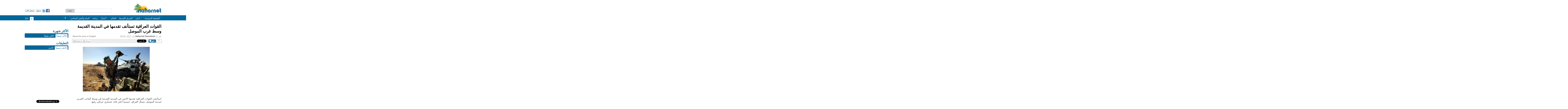

--- FILE ---
content_type: text/html; charset=utf-8
request_url: https://www.naharnet.com/stories/ar/227580
body_size: 22968
content:
<!DOCTYPE html>
<html dir="rtl">
<head>
  <title>القوات العراقية تستأنف تقدمها في المدينة القديمة وسط غرب الموصل  — Naharnet</title>
  
  <link rel="icon" type="image/vnd.microsoft.icon" href="/favicon.ico"/>
<meta http-equiv="Content-Type" content="text/html; charset=utf-8" />
<meta name="msvalidate.01" content="B131F13C3059E39D4DD66E218700E9E4" />
<meta name="google-site-verification" 
      content="nUAwBOBRdI8gnFlNy87WgDS4_n6b6i5YfUfczTq2DJQ" />
<meta name="description" content="!نهارنت هو الموقع الاخباري اللبناني الاكثر شعبية. يقدم الاخبار عند حدوثها" />

<!-- Common OpenGraph Meta -->
<meta property="og:site_name" content="Naharnet"/>
  
  <link href="/assets/application-39759aa7304c47267eaf3b5d905b048d.css" media="screen" rel="stylesheet" type="text/css" />
  <script src="/assets/application-d2bc0da383315567af4123799ee43396.js" type="text/javascript"></script>
  <script src="https://www.google.com/recaptcha/api.js" async defer></script>
  
  <meta content="authenticity_token" name="csrf-param" />
<meta content="BbjP7Db1EKzAY6aqVC42VW7dI0xvUo9pRrV8EtsV42Q=" name="csrf-token" />
  
  <script type='text/javascript'>
  var googletag = googletag || {};
  googletag.cmd = googletag.cmd || [];
  (function() {
  var gads = document.createElement('script');
  gads.async = true;
  gads.type = 'text/javascript';
  var useSSL = 'https:' == document.location.protocol;
  gads.src = (useSSL ? 'https:' : 'http:') + 
  '//www.googletagservices.com/tag/js/gpt.js';
  var node = document.getElementsByTagName('script')[0];
  node.parentNode.insertBefore(gads, node);
})();
</script>


  <script type='text/javascript'>
    var googletag = googletag || {};
    googletag.cmd = googletag.cmd || [];
    (function() {
      var gads = document.createElement('script');
      gads.async = true;
      gads.type = 'text/javascript';
      var useSSL = 'https:' == document.location.protocol;
      gads.src = (useSSL ? 'https:' : 'http:') + 
      '//www.googletagservices.com/tag/js/gpt.js';
      var node = document.getElementsByTagName('script')[0];
      node.parentNode.insertBefore(gads, node);
    })();
    (function() {
      var useSSL = 'https:' == document.location.protocol;
      var src = (useSSL ? 'https:' : 'http:') +
      '//www.googletagservices.com/tag/js/gpt.js';
      document.write('<scr' + 'ipt src="' + src + '"></scr' + 'ipt>');
    })();
  </script>
  <script type='text/javascript'>
    googletag.cmd.push(function() {
    googletag.defineSlot('/1026464/Story-AR-Bottom', [[468, 60], [728, 90], [970, 90]], 'div-gpt-ad-1403179048271-0').addService(googletag.pubads());
    googletag.defineSlot('/1026464/Story-AR-Comments', [[468, 60], [728, 90], [970, 90]], 'div-gpt-ad-1403179048271-1').addService(googletag.pubads());
    googletag.defineSlot('/1026464/Story-AR-Middle', [468, 60], 'div-gpt-ad-1403179048271-2').addService(googletag.pubads());
    googletag.defineSlot('/1026464/Story-AR-Side-Bottom', [[300, 250], [300, 600]], 'div-gpt-ad-1403179048271-3').addService(googletag.pubads());
    googletag.defineSlot('/1026464/Story-AR-Side-Middle', [[300, 250], [300, 600]], 'div-gpt-ad-1403179048271-4').addService(googletag.pubads());
    googletag.defineSlot('/1026464/Story-AR-Side-Top-1', [[300, 250], [300, 600]], 'div-gpt-ad-1403179048271-5').addService(googletag.pubads());
    googletag.defineSlot('/1026464/Story-AR-Side-Top-2', [[300, 250], [300, 600]], 'div-gpt-ad-1403179048271-6').addService(googletag.pubads()).setCollapseEmptyDiv(true);
    googletag.defineSlot('/1026464/Story-AR-Top', [[468, 60], [728, 90], [970, 90]], 'div-gpt-ad-1403179048271-7').addService(googletag.pubads());
    googletag.defineSlot('/1026464/JustPremium', [1, 1], 'div-gpt-ad-1441273248125-0').addService(googletag.pubads());
    googletag.pubads().enableSingleRequest();
    googletag.pubads().enableSyncRendering();
    googletag.enableServices();
    });
  </script>
  <script type="text/javascript">
//<![CDATA[
GA_googleAddAttr('tag', 'الشرق الأوسط');
//]]>
</script>

 
  <!-- Start of Woopra Code -->
<script type="text/javascript">
  function woopraReady(tracker) {
    tracker.setDomain('naharnet.com');
    tracker.setIdleTimeout(300000);
    tracker.track();
    return false;
  }
  (function() {
    var wsc = document.createElement('script');
    wsc.src = document.location.protocol+'//static.woopra.com/js/woopra.js';
    wsc.type = 'text/javascript';
    wsc.async = true;
    var ssc = document.getElementsByTagName('script')[0];
    ssc.parentNode.insertBefore(wsc, ssc);
  })();
</script>

<!-- Google Analytics Code -->
<script>
  (function(i,s,o,g,r,a,m){i['GoogleAnalyticsObject']=r;i[r]=i[r]||function(){
  (i[r].q=i[r].q||[]).push(arguments)},i[r].l=1*new Date();a=s.createElement(o),
  m=s.getElementsByTagName(o)[0];a.async=1;a.src=g;m.parentNode.insertBefore(a,m)
  })(window,document,'script','//www.google-analytics.com/analytics.js','ga');

  ga('create', 'UA-16876868-1', 'auto');
  ga('send', 'pageview');
</script>
  
    <!-- Story OpenGraph meta -->

<meta property="og:title"
  content="القوات العراقية تستأنف تقدمها في المدينة القديمة وسط غرب الموصل "/>

<meta property="og:description"
  content="استأنفت القوات العراقية تقدمها الاثنين في المدينة القديمة في وسط الجانب الغربي لمدينة الموصل، شمال العراق، حسبما اعلن قائد عسكري عراقي رفيع.

وكانت الامم المتحدة حذرت من وجود 400 الف شخص عالقين في وسط الموصل يعيشون في ظروف حصار في الوقت الذي..."/>
  
<meta property="og:type"
  content="article"/>

<meta property="og:url"
  content="http://www.naharnet.com/stories/ar/227580"/>

  <meta property="og:image"
    content="http://images1.naharnet.com/images/191911/w140.jpg?1476694048"/>

  <link rel="canonical" href="http://www.naharnet.com/stories/ar/227580">

</head>
<body lang="ar" >
<div class="search">
  <a href="/force_mobile_version" id="force-mobile-version">Mobile version</a>
<script type="text/javascript">
  if( navigator.userAgent.match(/Android/i)
   || navigator.userAgent.match(/webOS/i)
   || navigator.userAgent.match(/iPhone/i)
   || navigator.userAgent.match(/iPad/i)
   || navigator.userAgent.match(/iPod/i)
   || navigator.userAgent.match(/BlackBerry/i)
   ){
     document.getElementById("force-mobile-version").style.display = 'block';
  } else {
    document.getElementById("force-mobile-version").style.display = 'none';
  }
</script>

  
  <div id="header">
  <a href="https://www.naharnet.com/" id="logo" title="Naharnet"><img alt="Original" src="http://images0.naharnet.com/logos/images/5/original.png?2018" /></a>
  <div id="search">
    <form accept-charset="UTF-8" action="/tags/search" class="simple_search" method="get"><div style="margin:0;padding:0;display:inline"><input name="utf8" type="hidden" value="&#x2713;" /></div>
      <input id="query" name="query" type="text" />
      <input type="submit" value="بحث" />
</form>  </div>
  <div id="welcome">
      <a href="/signup" class="fake-btn">سجل الان</a>
      <a href="/login" class="fake-btn">دخول</a>
      <a href="/users/auth/twitter" class="facebook"><img alt="Twitter" src="/assets/twitter-03ee00f133bb916623a3b8bff160ace7.gif" /></a>
      <a href="/users/auth/facebook" class="twitter"><img alt="Facebook" src="/assets/facebook-b719536c459d3509c89988fa66eb94cc.gif" /></a>
  </div>
</div>
  <div id="menu" >
  <div class="wrap">
    <div class="group">
      <a href="/">الصفحة الرئيسية</a>
    </div>
    <div class="group">
        <a href="/lebanon">لبنان</a>
        <a href="/middle-east">الشرق الأوسط</a>
        <a href="/world">العالم</a>
    </div>
    <div class="group">
        <a href="/business">أعمال</a>
        <a href="/sports">رياضة</a>
        <a href="/climate-change-environment">البيئة والتغير المناخي</a>
    </div>
      <div class="more group">
        <div class="arrow"></div>
        <div class="hidden popup">
            <a href="/entertainment">فن و مجتمع</a>
            <a href="/offbeat">غرائب</a>
            <a href="/culture">ثقافة</a>
            <a href="/science">علوم</a>
            <a href="/obituaries">وفيات</a>
            <a href="/technology">التكنولوجيا</a>
            <a href="/health">صحة</a>
            <a href="/entrepreneurship">مبادرة</a>
            <a href="/roundup--2">مقال</a>
        </div>
      </div>
    <div class="lang group">
      <a href="/change_language/en">En</a>
    </div>
    <div class="ar lang group">
      <span>ع</span>
    </div>
  </div>
</div>

</div>
  
  <!-- Story-AR-Top -->
  <div id='div-gpt-ad-1403179048271-7' style="text-align:center;margin-bottom:20px;">
    <script type='text/javascript'>
    googletag.cmd.push(function() { googletag.display('div-gpt-ad-1403179048271-7'); });
    </script>
  </div>

  
  <div id="wrap" class="clearfix">
    <div id="content">
    <div class="search">
      
    </div>
      








<div id="story-page" itemtype="http://schema.org/Article">
  
  <h1 itemprop="name">
    القوات العراقية تستأنف تقدمها في المدينة القديمة وسط غرب الموصل 
  </h1>
  
  <a href="/stories/en/227580-iraq-forces-launch-renewed-attack-on-mosul-s-old-city" class="link-to-other-language">Read this story in English</a>
  <div class="byline">من <span class="group">Naharnet Newsdesk</span> <abbr class="timeago" title="2017-03-27T08:59:38Z">11:59 ,2017 آذار 27</abbr></div>
  
  <div class="sharing-widget">

  <div class="comments button">
  <a href="/stories/ar/227580-%D8%A7%D9%84%D9%82%D9%88%D8%A7%D8%AA-%D8%A7%D9%84%D8%B9%D8%B1%D8%A7%D9%82%D9%8A%D8%A9-%D8%AA%D8%B3%D8%AA%D8%A3%D9%86%D9%81-%D8%AA%D9%82%D8%AF%D9%85%D9%87%D8%A7-%D9%81%D9%8A-%D8%A7%D9%84%D9%85%D8%AF%D9%8A%D9%86%D8%A9-%D8%A7%D9%84%D9%82%D8%AF%D9%8A%D9%85%D8%A9-%D9%88%D8%B3%D8%B7-%D8%BA%D8%B1%D8%A8-%D8%A7%D9%84%D9%85%D9%88%D8%B5%D9%84#new-comment" class="image">
    <span class="label">علق</span>
</a>  
  <div class="counter">
    <span class="inside">0</span>
  </div>
</div>

  
  <div class="twitter share button">
  <a href="https://twitter.com/share" class="twitter-share-button" data-url="http://www.naharnet.com/stories/ar/227580" data-count="horizontal">Tweet</a>
</div>

<div class="google share button">
  <g:plusone size="medium"
             href="http://www.naharnet.com/stories/ar/227580"
             callback="gPlusOneCallback"></g:plusone>
</div>

<div class="fb-root"></div>
<div class="facebook share button">
  <div class="fb-like" data-send="false" data-layout="button_count" data-show-faces="false" href="http://www.naharnet.com/stories/ar/227580"></div>
</div>

  
  <a href="mailto:?subject=Naharnet: القوات العراقية تستأنف تقدمها في المدينة القديمة وسط غرب الموصل &amp;body= https://www.naharnet.com/stories/ar/227580-%D8%A7%D9%84%D9%82%D9%88%D8%A7%D8%AA-%D8%A7%D9%84%D8%B9%D8%B1%D8%A7%D9%82%D9%8A%D8%A9-%D8%AA%D8%B3%D8%AA%D8%A3%D9%86%D9%81-%D8%AA%D9%82%D8%AF%D9%85%D9%87%D8%A7-%D9%81%D9%8A-%D8%A7%D9%84%D9%85%D8%AF%D9%8A%D9%86%D8%A9-%D8%A7%D9%84%D9%82%D8%AF%D9%8A%D9%85%D8%A9-%D9%88%D8%B3%D8%B7-%D8%BA%D8%B1%D8%A8-%D8%A7%D9%84%D9%85%D9%88%D8%B5%D9%84" class="email btn"></a>
              
  <a href="/stories/227580-%D8%A7%D9%84%D9%82%D9%88%D8%A7%D8%AA-%D8%A7%D9%84%D8%B9%D8%B1%D8%A7%D9%82%D9%8A%D8%A9-%D8%AA%D8%B3%D8%AA%D8%A3%D9%86%D9%81-%D8%AA%D9%82%D8%AF%D9%85%D9%87%D8%A7-%D9%81%D9%8A-%D8%A7%D9%84%D9%85%D8%AF%D9%8A%D9%86%D8%A9-%D8%A7%D9%84%D9%82%D8%AF%D9%8A%D9%85%D8%A9-%D9%88%D8%B3%D8%B7-%D8%BA%D8%B1%D8%A8-%D8%A7%D9%84%D9%85%D9%88%D8%B5%D9%84/print" class="print btn" target="blank"></a>
</div>

             
  
      <img alt="W460" class="picture" itemprop="image" src="http://images1.naharnet.com/images/191911/w460.jpg?1476694048" />

  
  <div itemprop="description">
    <p class="desc">استأنفت القوات العراقية تقدمها الاثنين في المدينة القديمة في وسط الجانب الغربي لمدينة الموصل، شمال العراق، حسبما اعلن قائد عسكري عراقي رفيع.</p>

<p class="desc">وكانت الامم المتحدة حذرت من وجود 400 الف شخص عالقين في وسط الموصل يعيشون في ظروف حصار في الوقت الذي تخوض القوات العراقية معارك ضد تنظيم الدولة الاسلامية المتحصن بين المنازل المتلاصقة.</p>

<p class="desc">ونقل بيان عن الفريق رائد شاكر جودت قائد الشرطة الاتحادية، ان "وحدات (الشرطة) الاتحادية وفرقة الرد السريع شرعت اليوم بالتقدم في محور جنوب غرب المدينة القديمة".</p>

<p class="desc">وأشار جودت الى ان القوات اندفعت باتجاه أهدافها في مناطق قضيب البان وطريق الفاروق القريب من جامع النوري الكبير.</p>

<p class="desc">وتضم المدينة القديمة مباني متلاصقة وشوارع ضيقة لا تسمح بمرور غالبية الاليات العسكرية التي تستخدمها قوات الامن، ما يجعل المعارك فيها أكثر خطورة وصعوبة.</p>

<p class="desc">ويقع في داخل المدينة القديمة مسجد النوري الذي أعلن منه زعيم تنظيم الدولة الاسلامية ابو بكر البغدادي عام 2014 "الخلافة" في مناطق سيطرة التنظيم في العراق وسوريا.</p>

<p class="desc">وتخوض القوات العراقية معارك ضارية في المدينة القديمة منذ عدة اسابيع، لكنها تواجه مقاومة شديدة ادت الى تباطؤ التقدم.</p>

<p class="desc">بدأت القوات العراقية في 19 شباط/فبراير عملية كبيرة استعادت خلالها السيطرة على العديد من الأحياء والمواقع المهمة بينها مبنى مجلس محافظة نينوى وكبرى مدنها الموصل، ومتحف الموصل.</p>

<p class="desc">واستعادت القوات العراقية بدعم من التحالف الدولي بقيادة واشنطن، السيطرة على اغلب المناطق التي سيطر عليها تنظيم الدولة الاسلامية اثر الهجوم شرس في حزيران/يونيو 2014.</p>

<p class="desc"></p>
  </div>
  

  <div class="tags clearfix"><span class="tag-title">مصدر</span><a href="/tags/agence-france-presse" class="tag">وكالة الصحافة الفرنسية</a></div><div class="tags clearfix"><a href="/tags/middle-east" class="tag">الشرق الأوسط</a></div>

  
    <div id="container-comments" class="clearfix">
      <div class="plate clearfix">
        <span class="title">التعليقات</span>
        <span class="count">0</span>
      </div>
    
      
      <div id="new-comment" class="new-comment clearfix">
  <form accept-charset="UTF-8" action="/comments" data-remote="true" method="post"><div style="margin:0;padding:0;display:inline"><input name="utf8" type="hidden" value="&#x2713;" /><input name="authenticity_token" type="hidden" value="BbjP7Db1EKzAY6aqVC42VW7dI0xvUo9pRrV8EtsV42Q=" /></div>
    <input id="comment_commentable_type" name="comment[commentable_type]" type="hidden" value="Story" />
    <input id="comment_commentable_id" name="comment[commentable_id]" type="hidden" value="227580" />
    <input id="comment_parent_id" name="comment[parent_id]" type="hidden" />
    
    <label for="comment_content">علق</label>
    <textarea cols="40" id="comment_content" name="comment[content]" rows="20">
</textarea>
    <div class="anonymous ">
      <ul class="anonymous-fields clearfix">
        <li>
          <label for="comment_author_name">اسم*</label>
          <input id="comment_author_name" name="comment[author_name]" size="30" type="text" />
        </li>
        <li>
          <label for="comment_email">البريد الإلكتروني</label>
          <input id="comment_email" name="comment[email]" size="30" type="text" />
        </li>
        <li class="last">
          <label for="comment_website">الموقع</label>
          <input id="comment_website" name="comment[website]" size="30" type="text" />
        </li>
      </ul>
    </div>
      <div id="comments-form" class="g-recaptcha" data-sitekey="6LfNiNsSAAAAAClugEwjspMibREuiRR8alDFd34u"></div>
    <input name="commit" type="submit" value="أضف تعليق" />
    <input class="reset-form" type="reset" name="cancel" value="إلغاء">
</form></div>

    </div>
</div>

    </div>
    <div class="search">
    
  <div id="sidebar">

    <br/>
    
    
  <!-- Story-AR-Side-Top-1 -->
  <div id='div-gpt-ad-1403179048271-5' style="text-align:center;margin-bottom:20px;">
    <script type='text/javascript'>
    googletag.cmd.push(function() { googletag.display('div-gpt-ad-1403179048271-5'); });
    </script>
  </div>

  <!-- Story-AR-Side-Top-2 -->
  <div id='div-gpt-ad-1403179048271-6' style="text-align:center;margin-bottom:20px;">
    <script type='text/javascript'>
    googletag.cmd.push(function() { googletag.display('div-gpt-ad-1403179048271-6'); });
    </script>
  </div>



    


      <div class="popular widget">
        <h2 class="plate">الأكثر شهرة</h2>
        <ul class="tabs clearfix">
          <li class="active">الأكثر تصفحاً</li>
          <li>الأكثر تعليقاً</li>
        </ul>
        <ul class="flip">
          
        </ul>
        <ul class="flip hidden">
          
        </ul>
      </div>

      <div class="comments widget">
        <h2 class="plate">التعليقات</h2>
        <ul class="tabs clearfix">
          <li class="active">الأعلى تصنيفاً</li>
          <li>الأجدد</li>
        </ul>
        <ul class="flip">
          
        </ul>
        <ul class="flip hidden">
          
        </ul>
      </div>

    <iframe src="http://www.facebook.com/plugins/likebox.php?href=http%3A%2F%2Fwww.facebook.com%2Fnaharnet&amp;width=300&amp;colorscheme=light&amp;connections=10&amp;stream=false&amp;header=true&amp;height=287" scrolling="no" frameborder="0" style="border:none; overflow:hidden; width:300px; height:287px;" allowTransparency="true" class="facebook-like-box"></iframe>


    <div style="text-align: center; margin-top: 30px; direction: ltr">

      <script src="http://widgets.twimg.com/j/2/widget.js"></script>
      <script>
        new TWTR.Widget({
          version: 2, type: 'search', search: '@naharnetarabic',
          interval: 6000, title: '@naharnetarabic', subject: 'Tweets and Mentions',
          width: 300, height: 500,
          theme: {
            shell: { background: '#016699', color: '#ffffff' },
            tweets: { background: '#ffffff', color: '#444444', links: '#1985b5' }
          },
          features: {
            scrollbar: true, loop: true, live: true, hashtags: true,
            timestamp: true, avatars: true, toptweets: true, behavior: 'default'
          }
        }).render().start();
      </script>

    </div>

    <div style="text-align: center; margin-top: 20px;">
      <a href="https://twitter.com/naharnetarabic" class="twitter-follow-button">Follow @naharnetarabic</a>
      <script src="//platform.twitter.com/widgets.js" type="text/javascript"></script>
    </div>

    
  <!-- Story-AR-Side-Bottom -->
  <div id='div-gpt-ad-1403179048271-3' style="text-align:center;margin-bottom:20px;">
    <script type='text/javascript'>
    googletag.cmd.push(function() { googletag.display('div-gpt-ad-1403179048271-3'); });
    </script>
  </div>

  <!-- /1026464/JustPremium -->
  <div id='div-gpt-ad-1441273248125-0' style='height:1px; width:1px;'>
    <script type='text/javascript'>
      googletag.cmd.push(function() { googletag.display('div-gpt-ad-1441273248125-0'); });
    </script>
  </div>


      <iframe src="http://khoolood.com/ar-lb/obituaries/widgetsmall" border="0" style="border:0; margin-top: 20px;" width="300" height="500"></iframe>
  </div>


    </div>
  </div>
  <div class="search">
  <div id="footer" class="clearfix">
  Naharnet © 2026
  <a href="/privacy_policy">سياسة الخصوصية</a>
  <a href="/terms_of_service">شروط الخدمة</a>
  <a href="/contact">اتصل بنا</a>
  <a href="/advertising">لإعلاناتكم</a>
  <a href="/about">عن نهارنت</a>
</div>

  <div class="popup-wrap login devise hidden">
  <h2 class="title plate">دخول</h2>
  <img alt="Close" class="close" src="/assets/close-1b612c256e7ef97db145ec18d770c55b.gif" />

  <p class="hint">Naharnet ادخل من خلال حسابك</p>

  <form accept-charset="UTF-8" action="/users/sign_in" method="post"><div style="margin:0;padding:0;display:inline"><input name="utf8" type="hidden" value="&#x2713;" /><input name="authenticity_token" type="hidden" value="BbjP7Db1EKzAY6aqVC42VW7dI0xvUo9pRrV8EtsV42Q=" /></div>
    <label for="user_login">دخول</label>
    <input id="user_login" name="user[login]" size="30" type="text" />

    <label for="user_password">كلمة السر</label>
    <input id="user_password" name="user[password]" size="30" type="password" />

    <input name="user[remember_me]" type="hidden" value="0" /><input id="user_remember_me" name="user[remember_me]" type="checkbox" value="1" /> <label for="user_remember_me">تذكر معلومات الدخول</label>

    <input name="commit" type="submit" value="دخول" />
</form>
  Don't have an account? <a href="/signup">Sign up</a>, please.<br />
  <a href="/users/password/new">Forgot your password?</a><br />
  <a href="/users/confirmation/new">Didn't receive confirmation instructions?</a><br />
</div>

  
  <!-- FACEBOOK (ARABIC) -->
  <script>(function(d, s, id) {
    var js, fjs = d.getElementsByTagName(s)[0];
    if (d.getElementById(id)) {return;}
    js = d.createElement(s); js.id = id;
    js.src = "//connect.facebook.net/ar_AR/all.js#xfbml=1";
    fjs.parentNode.insertBefore(js, fjs);
  }(document, 'script', 'facebook-jssdk'));</script>
  
  <!-- TWITTER (ARABIC) -->
  <script type="text/javascript" src="//platform.twitter.com/widgets.js"></script>
  
  <!-- GOOGLE +1 (ARABIC) -->
  <script type="text/javascript">
    window.___gcfg = {lang: 'ar'};

    (function() {
      var po = document.createElement('script'); po.type = 'text/javascript'; po.async = true;
      po.src = 'https://apis.google.com/js/plusone.js';
      var s = document.getElementsByTagName('script')[0]; s.parentNode.insertBefore(po, s);
    })();
  </script>


</div>
</body>
</html>

--- FILE ---
content_type: text/html; charset=utf-8
request_url: https://www.google.com/recaptcha/api2/anchor?ar=1&k=6LfNiNsSAAAAAClugEwjspMibREuiRR8alDFd34u&co=aHR0cHM6Ly93d3cubmFoYXJuZXQuY29tOjQ0Mw..&hl=en&v=PoyoqOPhxBO7pBk68S4YbpHZ&size=normal&anchor-ms=20000&execute-ms=30000&cb=h9fyj98uo24u
body_size: 49327
content:
<!DOCTYPE HTML><html dir="ltr" lang="en"><head><meta http-equiv="Content-Type" content="text/html; charset=UTF-8">
<meta http-equiv="X-UA-Compatible" content="IE=edge">
<title>reCAPTCHA</title>
<style type="text/css">
/* cyrillic-ext */
@font-face {
  font-family: 'Roboto';
  font-style: normal;
  font-weight: 400;
  font-stretch: 100%;
  src: url(//fonts.gstatic.com/s/roboto/v48/KFO7CnqEu92Fr1ME7kSn66aGLdTylUAMa3GUBHMdazTgWw.woff2) format('woff2');
  unicode-range: U+0460-052F, U+1C80-1C8A, U+20B4, U+2DE0-2DFF, U+A640-A69F, U+FE2E-FE2F;
}
/* cyrillic */
@font-face {
  font-family: 'Roboto';
  font-style: normal;
  font-weight: 400;
  font-stretch: 100%;
  src: url(//fonts.gstatic.com/s/roboto/v48/KFO7CnqEu92Fr1ME7kSn66aGLdTylUAMa3iUBHMdazTgWw.woff2) format('woff2');
  unicode-range: U+0301, U+0400-045F, U+0490-0491, U+04B0-04B1, U+2116;
}
/* greek-ext */
@font-face {
  font-family: 'Roboto';
  font-style: normal;
  font-weight: 400;
  font-stretch: 100%;
  src: url(//fonts.gstatic.com/s/roboto/v48/KFO7CnqEu92Fr1ME7kSn66aGLdTylUAMa3CUBHMdazTgWw.woff2) format('woff2');
  unicode-range: U+1F00-1FFF;
}
/* greek */
@font-face {
  font-family: 'Roboto';
  font-style: normal;
  font-weight: 400;
  font-stretch: 100%;
  src: url(//fonts.gstatic.com/s/roboto/v48/KFO7CnqEu92Fr1ME7kSn66aGLdTylUAMa3-UBHMdazTgWw.woff2) format('woff2');
  unicode-range: U+0370-0377, U+037A-037F, U+0384-038A, U+038C, U+038E-03A1, U+03A3-03FF;
}
/* math */
@font-face {
  font-family: 'Roboto';
  font-style: normal;
  font-weight: 400;
  font-stretch: 100%;
  src: url(//fonts.gstatic.com/s/roboto/v48/KFO7CnqEu92Fr1ME7kSn66aGLdTylUAMawCUBHMdazTgWw.woff2) format('woff2');
  unicode-range: U+0302-0303, U+0305, U+0307-0308, U+0310, U+0312, U+0315, U+031A, U+0326-0327, U+032C, U+032F-0330, U+0332-0333, U+0338, U+033A, U+0346, U+034D, U+0391-03A1, U+03A3-03A9, U+03B1-03C9, U+03D1, U+03D5-03D6, U+03F0-03F1, U+03F4-03F5, U+2016-2017, U+2034-2038, U+203C, U+2040, U+2043, U+2047, U+2050, U+2057, U+205F, U+2070-2071, U+2074-208E, U+2090-209C, U+20D0-20DC, U+20E1, U+20E5-20EF, U+2100-2112, U+2114-2115, U+2117-2121, U+2123-214F, U+2190, U+2192, U+2194-21AE, U+21B0-21E5, U+21F1-21F2, U+21F4-2211, U+2213-2214, U+2216-22FF, U+2308-230B, U+2310, U+2319, U+231C-2321, U+2336-237A, U+237C, U+2395, U+239B-23B7, U+23D0, U+23DC-23E1, U+2474-2475, U+25AF, U+25B3, U+25B7, U+25BD, U+25C1, U+25CA, U+25CC, U+25FB, U+266D-266F, U+27C0-27FF, U+2900-2AFF, U+2B0E-2B11, U+2B30-2B4C, U+2BFE, U+3030, U+FF5B, U+FF5D, U+1D400-1D7FF, U+1EE00-1EEFF;
}
/* symbols */
@font-face {
  font-family: 'Roboto';
  font-style: normal;
  font-weight: 400;
  font-stretch: 100%;
  src: url(//fonts.gstatic.com/s/roboto/v48/KFO7CnqEu92Fr1ME7kSn66aGLdTylUAMaxKUBHMdazTgWw.woff2) format('woff2');
  unicode-range: U+0001-000C, U+000E-001F, U+007F-009F, U+20DD-20E0, U+20E2-20E4, U+2150-218F, U+2190, U+2192, U+2194-2199, U+21AF, U+21E6-21F0, U+21F3, U+2218-2219, U+2299, U+22C4-22C6, U+2300-243F, U+2440-244A, U+2460-24FF, U+25A0-27BF, U+2800-28FF, U+2921-2922, U+2981, U+29BF, U+29EB, U+2B00-2BFF, U+4DC0-4DFF, U+FFF9-FFFB, U+10140-1018E, U+10190-1019C, U+101A0, U+101D0-101FD, U+102E0-102FB, U+10E60-10E7E, U+1D2C0-1D2D3, U+1D2E0-1D37F, U+1F000-1F0FF, U+1F100-1F1AD, U+1F1E6-1F1FF, U+1F30D-1F30F, U+1F315, U+1F31C, U+1F31E, U+1F320-1F32C, U+1F336, U+1F378, U+1F37D, U+1F382, U+1F393-1F39F, U+1F3A7-1F3A8, U+1F3AC-1F3AF, U+1F3C2, U+1F3C4-1F3C6, U+1F3CA-1F3CE, U+1F3D4-1F3E0, U+1F3ED, U+1F3F1-1F3F3, U+1F3F5-1F3F7, U+1F408, U+1F415, U+1F41F, U+1F426, U+1F43F, U+1F441-1F442, U+1F444, U+1F446-1F449, U+1F44C-1F44E, U+1F453, U+1F46A, U+1F47D, U+1F4A3, U+1F4B0, U+1F4B3, U+1F4B9, U+1F4BB, U+1F4BF, U+1F4C8-1F4CB, U+1F4D6, U+1F4DA, U+1F4DF, U+1F4E3-1F4E6, U+1F4EA-1F4ED, U+1F4F7, U+1F4F9-1F4FB, U+1F4FD-1F4FE, U+1F503, U+1F507-1F50B, U+1F50D, U+1F512-1F513, U+1F53E-1F54A, U+1F54F-1F5FA, U+1F610, U+1F650-1F67F, U+1F687, U+1F68D, U+1F691, U+1F694, U+1F698, U+1F6AD, U+1F6B2, U+1F6B9-1F6BA, U+1F6BC, U+1F6C6-1F6CF, U+1F6D3-1F6D7, U+1F6E0-1F6EA, U+1F6F0-1F6F3, U+1F6F7-1F6FC, U+1F700-1F7FF, U+1F800-1F80B, U+1F810-1F847, U+1F850-1F859, U+1F860-1F887, U+1F890-1F8AD, U+1F8B0-1F8BB, U+1F8C0-1F8C1, U+1F900-1F90B, U+1F93B, U+1F946, U+1F984, U+1F996, U+1F9E9, U+1FA00-1FA6F, U+1FA70-1FA7C, U+1FA80-1FA89, U+1FA8F-1FAC6, U+1FACE-1FADC, U+1FADF-1FAE9, U+1FAF0-1FAF8, U+1FB00-1FBFF;
}
/* vietnamese */
@font-face {
  font-family: 'Roboto';
  font-style: normal;
  font-weight: 400;
  font-stretch: 100%;
  src: url(//fonts.gstatic.com/s/roboto/v48/KFO7CnqEu92Fr1ME7kSn66aGLdTylUAMa3OUBHMdazTgWw.woff2) format('woff2');
  unicode-range: U+0102-0103, U+0110-0111, U+0128-0129, U+0168-0169, U+01A0-01A1, U+01AF-01B0, U+0300-0301, U+0303-0304, U+0308-0309, U+0323, U+0329, U+1EA0-1EF9, U+20AB;
}
/* latin-ext */
@font-face {
  font-family: 'Roboto';
  font-style: normal;
  font-weight: 400;
  font-stretch: 100%;
  src: url(//fonts.gstatic.com/s/roboto/v48/KFO7CnqEu92Fr1ME7kSn66aGLdTylUAMa3KUBHMdazTgWw.woff2) format('woff2');
  unicode-range: U+0100-02BA, U+02BD-02C5, U+02C7-02CC, U+02CE-02D7, U+02DD-02FF, U+0304, U+0308, U+0329, U+1D00-1DBF, U+1E00-1E9F, U+1EF2-1EFF, U+2020, U+20A0-20AB, U+20AD-20C0, U+2113, U+2C60-2C7F, U+A720-A7FF;
}
/* latin */
@font-face {
  font-family: 'Roboto';
  font-style: normal;
  font-weight: 400;
  font-stretch: 100%;
  src: url(//fonts.gstatic.com/s/roboto/v48/KFO7CnqEu92Fr1ME7kSn66aGLdTylUAMa3yUBHMdazQ.woff2) format('woff2');
  unicode-range: U+0000-00FF, U+0131, U+0152-0153, U+02BB-02BC, U+02C6, U+02DA, U+02DC, U+0304, U+0308, U+0329, U+2000-206F, U+20AC, U+2122, U+2191, U+2193, U+2212, U+2215, U+FEFF, U+FFFD;
}
/* cyrillic-ext */
@font-face {
  font-family: 'Roboto';
  font-style: normal;
  font-weight: 500;
  font-stretch: 100%;
  src: url(//fonts.gstatic.com/s/roboto/v48/KFO7CnqEu92Fr1ME7kSn66aGLdTylUAMa3GUBHMdazTgWw.woff2) format('woff2');
  unicode-range: U+0460-052F, U+1C80-1C8A, U+20B4, U+2DE0-2DFF, U+A640-A69F, U+FE2E-FE2F;
}
/* cyrillic */
@font-face {
  font-family: 'Roboto';
  font-style: normal;
  font-weight: 500;
  font-stretch: 100%;
  src: url(//fonts.gstatic.com/s/roboto/v48/KFO7CnqEu92Fr1ME7kSn66aGLdTylUAMa3iUBHMdazTgWw.woff2) format('woff2');
  unicode-range: U+0301, U+0400-045F, U+0490-0491, U+04B0-04B1, U+2116;
}
/* greek-ext */
@font-face {
  font-family: 'Roboto';
  font-style: normal;
  font-weight: 500;
  font-stretch: 100%;
  src: url(//fonts.gstatic.com/s/roboto/v48/KFO7CnqEu92Fr1ME7kSn66aGLdTylUAMa3CUBHMdazTgWw.woff2) format('woff2');
  unicode-range: U+1F00-1FFF;
}
/* greek */
@font-face {
  font-family: 'Roboto';
  font-style: normal;
  font-weight: 500;
  font-stretch: 100%;
  src: url(//fonts.gstatic.com/s/roboto/v48/KFO7CnqEu92Fr1ME7kSn66aGLdTylUAMa3-UBHMdazTgWw.woff2) format('woff2');
  unicode-range: U+0370-0377, U+037A-037F, U+0384-038A, U+038C, U+038E-03A1, U+03A3-03FF;
}
/* math */
@font-face {
  font-family: 'Roboto';
  font-style: normal;
  font-weight: 500;
  font-stretch: 100%;
  src: url(//fonts.gstatic.com/s/roboto/v48/KFO7CnqEu92Fr1ME7kSn66aGLdTylUAMawCUBHMdazTgWw.woff2) format('woff2');
  unicode-range: U+0302-0303, U+0305, U+0307-0308, U+0310, U+0312, U+0315, U+031A, U+0326-0327, U+032C, U+032F-0330, U+0332-0333, U+0338, U+033A, U+0346, U+034D, U+0391-03A1, U+03A3-03A9, U+03B1-03C9, U+03D1, U+03D5-03D6, U+03F0-03F1, U+03F4-03F5, U+2016-2017, U+2034-2038, U+203C, U+2040, U+2043, U+2047, U+2050, U+2057, U+205F, U+2070-2071, U+2074-208E, U+2090-209C, U+20D0-20DC, U+20E1, U+20E5-20EF, U+2100-2112, U+2114-2115, U+2117-2121, U+2123-214F, U+2190, U+2192, U+2194-21AE, U+21B0-21E5, U+21F1-21F2, U+21F4-2211, U+2213-2214, U+2216-22FF, U+2308-230B, U+2310, U+2319, U+231C-2321, U+2336-237A, U+237C, U+2395, U+239B-23B7, U+23D0, U+23DC-23E1, U+2474-2475, U+25AF, U+25B3, U+25B7, U+25BD, U+25C1, U+25CA, U+25CC, U+25FB, U+266D-266F, U+27C0-27FF, U+2900-2AFF, U+2B0E-2B11, U+2B30-2B4C, U+2BFE, U+3030, U+FF5B, U+FF5D, U+1D400-1D7FF, U+1EE00-1EEFF;
}
/* symbols */
@font-face {
  font-family: 'Roboto';
  font-style: normal;
  font-weight: 500;
  font-stretch: 100%;
  src: url(//fonts.gstatic.com/s/roboto/v48/KFO7CnqEu92Fr1ME7kSn66aGLdTylUAMaxKUBHMdazTgWw.woff2) format('woff2');
  unicode-range: U+0001-000C, U+000E-001F, U+007F-009F, U+20DD-20E0, U+20E2-20E4, U+2150-218F, U+2190, U+2192, U+2194-2199, U+21AF, U+21E6-21F0, U+21F3, U+2218-2219, U+2299, U+22C4-22C6, U+2300-243F, U+2440-244A, U+2460-24FF, U+25A0-27BF, U+2800-28FF, U+2921-2922, U+2981, U+29BF, U+29EB, U+2B00-2BFF, U+4DC0-4DFF, U+FFF9-FFFB, U+10140-1018E, U+10190-1019C, U+101A0, U+101D0-101FD, U+102E0-102FB, U+10E60-10E7E, U+1D2C0-1D2D3, U+1D2E0-1D37F, U+1F000-1F0FF, U+1F100-1F1AD, U+1F1E6-1F1FF, U+1F30D-1F30F, U+1F315, U+1F31C, U+1F31E, U+1F320-1F32C, U+1F336, U+1F378, U+1F37D, U+1F382, U+1F393-1F39F, U+1F3A7-1F3A8, U+1F3AC-1F3AF, U+1F3C2, U+1F3C4-1F3C6, U+1F3CA-1F3CE, U+1F3D4-1F3E0, U+1F3ED, U+1F3F1-1F3F3, U+1F3F5-1F3F7, U+1F408, U+1F415, U+1F41F, U+1F426, U+1F43F, U+1F441-1F442, U+1F444, U+1F446-1F449, U+1F44C-1F44E, U+1F453, U+1F46A, U+1F47D, U+1F4A3, U+1F4B0, U+1F4B3, U+1F4B9, U+1F4BB, U+1F4BF, U+1F4C8-1F4CB, U+1F4D6, U+1F4DA, U+1F4DF, U+1F4E3-1F4E6, U+1F4EA-1F4ED, U+1F4F7, U+1F4F9-1F4FB, U+1F4FD-1F4FE, U+1F503, U+1F507-1F50B, U+1F50D, U+1F512-1F513, U+1F53E-1F54A, U+1F54F-1F5FA, U+1F610, U+1F650-1F67F, U+1F687, U+1F68D, U+1F691, U+1F694, U+1F698, U+1F6AD, U+1F6B2, U+1F6B9-1F6BA, U+1F6BC, U+1F6C6-1F6CF, U+1F6D3-1F6D7, U+1F6E0-1F6EA, U+1F6F0-1F6F3, U+1F6F7-1F6FC, U+1F700-1F7FF, U+1F800-1F80B, U+1F810-1F847, U+1F850-1F859, U+1F860-1F887, U+1F890-1F8AD, U+1F8B0-1F8BB, U+1F8C0-1F8C1, U+1F900-1F90B, U+1F93B, U+1F946, U+1F984, U+1F996, U+1F9E9, U+1FA00-1FA6F, U+1FA70-1FA7C, U+1FA80-1FA89, U+1FA8F-1FAC6, U+1FACE-1FADC, U+1FADF-1FAE9, U+1FAF0-1FAF8, U+1FB00-1FBFF;
}
/* vietnamese */
@font-face {
  font-family: 'Roboto';
  font-style: normal;
  font-weight: 500;
  font-stretch: 100%;
  src: url(//fonts.gstatic.com/s/roboto/v48/KFO7CnqEu92Fr1ME7kSn66aGLdTylUAMa3OUBHMdazTgWw.woff2) format('woff2');
  unicode-range: U+0102-0103, U+0110-0111, U+0128-0129, U+0168-0169, U+01A0-01A1, U+01AF-01B0, U+0300-0301, U+0303-0304, U+0308-0309, U+0323, U+0329, U+1EA0-1EF9, U+20AB;
}
/* latin-ext */
@font-face {
  font-family: 'Roboto';
  font-style: normal;
  font-weight: 500;
  font-stretch: 100%;
  src: url(//fonts.gstatic.com/s/roboto/v48/KFO7CnqEu92Fr1ME7kSn66aGLdTylUAMa3KUBHMdazTgWw.woff2) format('woff2');
  unicode-range: U+0100-02BA, U+02BD-02C5, U+02C7-02CC, U+02CE-02D7, U+02DD-02FF, U+0304, U+0308, U+0329, U+1D00-1DBF, U+1E00-1E9F, U+1EF2-1EFF, U+2020, U+20A0-20AB, U+20AD-20C0, U+2113, U+2C60-2C7F, U+A720-A7FF;
}
/* latin */
@font-face {
  font-family: 'Roboto';
  font-style: normal;
  font-weight: 500;
  font-stretch: 100%;
  src: url(//fonts.gstatic.com/s/roboto/v48/KFO7CnqEu92Fr1ME7kSn66aGLdTylUAMa3yUBHMdazQ.woff2) format('woff2');
  unicode-range: U+0000-00FF, U+0131, U+0152-0153, U+02BB-02BC, U+02C6, U+02DA, U+02DC, U+0304, U+0308, U+0329, U+2000-206F, U+20AC, U+2122, U+2191, U+2193, U+2212, U+2215, U+FEFF, U+FFFD;
}
/* cyrillic-ext */
@font-face {
  font-family: 'Roboto';
  font-style: normal;
  font-weight: 900;
  font-stretch: 100%;
  src: url(//fonts.gstatic.com/s/roboto/v48/KFO7CnqEu92Fr1ME7kSn66aGLdTylUAMa3GUBHMdazTgWw.woff2) format('woff2');
  unicode-range: U+0460-052F, U+1C80-1C8A, U+20B4, U+2DE0-2DFF, U+A640-A69F, U+FE2E-FE2F;
}
/* cyrillic */
@font-face {
  font-family: 'Roboto';
  font-style: normal;
  font-weight: 900;
  font-stretch: 100%;
  src: url(//fonts.gstatic.com/s/roboto/v48/KFO7CnqEu92Fr1ME7kSn66aGLdTylUAMa3iUBHMdazTgWw.woff2) format('woff2');
  unicode-range: U+0301, U+0400-045F, U+0490-0491, U+04B0-04B1, U+2116;
}
/* greek-ext */
@font-face {
  font-family: 'Roboto';
  font-style: normal;
  font-weight: 900;
  font-stretch: 100%;
  src: url(//fonts.gstatic.com/s/roboto/v48/KFO7CnqEu92Fr1ME7kSn66aGLdTylUAMa3CUBHMdazTgWw.woff2) format('woff2');
  unicode-range: U+1F00-1FFF;
}
/* greek */
@font-face {
  font-family: 'Roboto';
  font-style: normal;
  font-weight: 900;
  font-stretch: 100%;
  src: url(//fonts.gstatic.com/s/roboto/v48/KFO7CnqEu92Fr1ME7kSn66aGLdTylUAMa3-UBHMdazTgWw.woff2) format('woff2');
  unicode-range: U+0370-0377, U+037A-037F, U+0384-038A, U+038C, U+038E-03A1, U+03A3-03FF;
}
/* math */
@font-face {
  font-family: 'Roboto';
  font-style: normal;
  font-weight: 900;
  font-stretch: 100%;
  src: url(//fonts.gstatic.com/s/roboto/v48/KFO7CnqEu92Fr1ME7kSn66aGLdTylUAMawCUBHMdazTgWw.woff2) format('woff2');
  unicode-range: U+0302-0303, U+0305, U+0307-0308, U+0310, U+0312, U+0315, U+031A, U+0326-0327, U+032C, U+032F-0330, U+0332-0333, U+0338, U+033A, U+0346, U+034D, U+0391-03A1, U+03A3-03A9, U+03B1-03C9, U+03D1, U+03D5-03D6, U+03F0-03F1, U+03F4-03F5, U+2016-2017, U+2034-2038, U+203C, U+2040, U+2043, U+2047, U+2050, U+2057, U+205F, U+2070-2071, U+2074-208E, U+2090-209C, U+20D0-20DC, U+20E1, U+20E5-20EF, U+2100-2112, U+2114-2115, U+2117-2121, U+2123-214F, U+2190, U+2192, U+2194-21AE, U+21B0-21E5, U+21F1-21F2, U+21F4-2211, U+2213-2214, U+2216-22FF, U+2308-230B, U+2310, U+2319, U+231C-2321, U+2336-237A, U+237C, U+2395, U+239B-23B7, U+23D0, U+23DC-23E1, U+2474-2475, U+25AF, U+25B3, U+25B7, U+25BD, U+25C1, U+25CA, U+25CC, U+25FB, U+266D-266F, U+27C0-27FF, U+2900-2AFF, U+2B0E-2B11, U+2B30-2B4C, U+2BFE, U+3030, U+FF5B, U+FF5D, U+1D400-1D7FF, U+1EE00-1EEFF;
}
/* symbols */
@font-face {
  font-family: 'Roboto';
  font-style: normal;
  font-weight: 900;
  font-stretch: 100%;
  src: url(//fonts.gstatic.com/s/roboto/v48/KFO7CnqEu92Fr1ME7kSn66aGLdTylUAMaxKUBHMdazTgWw.woff2) format('woff2');
  unicode-range: U+0001-000C, U+000E-001F, U+007F-009F, U+20DD-20E0, U+20E2-20E4, U+2150-218F, U+2190, U+2192, U+2194-2199, U+21AF, U+21E6-21F0, U+21F3, U+2218-2219, U+2299, U+22C4-22C6, U+2300-243F, U+2440-244A, U+2460-24FF, U+25A0-27BF, U+2800-28FF, U+2921-2922, U+2981, U+29BF, U+29EB, U+2B00-2BFF, U+4DC0-4DFF, U+FFF9-FFFB, U+10140-1018E, U+10190-1019C, U+101A0, U+101D0-101FD, U+102E0-102FB, U+10E60-10E7E, U+1D2C0-1D2D3, U+1D2E0-1D37F, U+1F000-1F0FF, U+1F100-1F1AD, U+1F1E6-1F1FF, U+1F30D-1F30F, U+1F315, U+1F31C, U+1F31E, U+1F320-1F32C, U+1F336, U+1F378, U+1F37D, U+1F382, U+1F393-1F39F, U+1F3A7-1F3A8, U+1F3AC-1F3AF, U+1F3C2, U+1F3C4-1F3C6, U+1F3CA-1F3CE, U+1F3D4-1F3E0, U+1F3ED, U+1F3F1-1F3F3, U+1F3F5-1F3F7, U+1F408, U+1F415, U+1F41F, U+1F426, U+1F43F, U+1F441-1F442, U+1F444, U+1F446-1F449, U+1F44C-1F44E, U+1F453, U+1F46A, U+1F47D, U+1F4A3, U+1F4B0, U+1F4B3, U+1F4B9, U+1F4BB, U+1F4BF, U+1F4C8-1F4CB, U+1F4D6, U+1F4DA, U+1F4DF, U+1F4E3-1F4E6, U+1F4EA-1F4ED, U+1F4F7, U+1F4F9-1F4FB, U+1F4FD-1F4FE, U+1F503, U+1F507-1F50B, U+1F50D, U+1F512-1F513, U+1F53E-1F54A, U+1F54F-1F5FA, U+1F610, U+1F650-1F67F, U+1F687, U+1F68D, U+1F691, U+1F694, U+1F698, U+1F6AD, U+1F6B2, U+1F6B9-1F6BA, U+1F6BC, U+1F6C6-1F6CF, U+1F6D3-1F6D7, U+1F6E0-1F6EA, U+1F6F0-1F6F3, U+1F6F7-1F6FC, U+1F700-1F7FF, U+1F800-1F80B, U+1F810-1F847, U+1F850-1F859, U+1F860-1F887, U+1F890-1F8AD, U+1F8B0-1F8BB, U+1F8C0-1F8C1, U+1F900-1F90B, U+1F93B, U+1F946, U+1F984, U+1F996, U+1F9E9, U+1FA00-1FA6F, U+1FA70-1FA7C, U+1FA80-1FA89, U+1FA8F-1FAC6, U+1FACE-1FADC, U+1FADF-1FAE9, U+1FAF0-1FAF8, U+1FB00-1FBFF;
}
/* vietnamese */
@font-face {
  font-family: 'Roboto';
  font-style: normal;
  font-weight: 900;
  font-stretch: 100%;
  src: url(//fonts.gstatic.com/s/roboto/v48/KFO7CnqEu92Fr1ME7kSn66aGLdTylUAMa3OUBHMdazTgWw.woff2) format('woff2');
  unicode-range: U+0102-0103, U+0110-0111, U+0128-0129, U+0168-0169, U+01A0-01A1, U+01AF-01B0, U+0300-0301, U+0303-0304, U+0308-0309, U+0323, U+0329, U+1EA0-1EF9, U+20AB;
}
/* latin-ext */
@font-face {
  font-family: 'Roboto';
  font-style: normal;
  font-weight: 900;
  font-stretch: 100%;
  src: url(//fonts.gstatic.com/s/roboto/v48/KFO7CnqEu92Fr1ME7kSn66aGLdTylUAMa3KUBHMdazTgWw.woff2) format('woff2');
  unicode-range: U+0100-02BA, U+02BD-02C5, U+02C7-02CC, U+02CE-02D7, U+02DD-02FF, U+0304, U+0308, U+0329, U+1D00-1DBF, U+1E00-1E9F, U+1EF2-1EFF, U+2020, U+20A0-20AB, U+20AD-20C0, U+2113, U+2C60-2C7F, U+A720-A7FF;
}
/* latin */
@font-face {
  font-family: 'Roboto';
  font-style: normal;
  font-weight: 900;
  font-stretch: 100%;
  src: url(//fonts.gstatic.com/s/roboto/v48/KFO7CnqEu92Fr1ME7kSn66aGLdTylUAMa3yUBHMdazQ.woff2) format('woff2');
  unicode-range: U+0000-00FF, U+0131, U+0152-0153, U+02BB-02BC, U+02C6, U+02DA, U+02DC, U+0304, U+0308, U+0329, U+2000-206F, U+20AC, U+2122, U+2191, U+2193, U+2212, U+2215, U+FEFF, U+FFFD;
}

</style>
<link rel="stylesheet" type="text/css" href="https://www.gstatic.com/recaptcha/releases/PoyoqOPhxBO7pBk68S4YbpHZ/styles__ltr.css">
<script nonce="mA9d8SWCDzsUsaNMmtwe3A" type="text/javascript">window['__recaptcha_api'] = 'https://www.google.com/recaptcha/api2/';</script>
<script type="text/javascript" src="https://www.gstatic.com/recaptcha/releases/PoyoqOPhxBO7pBk68S4YbpHZ/recaptcha__en.js" nonce="mA9d8SWCDzsUsaNMmtwe3A">
      
    </script></head>
<body><div id="rc-anchor-alert" class="rc-anchor-alert"></div>
<input type="hidden" id="recaptcha-token" value="[base64]">
<script type="text/javascript" nonce="mA9d8SWCDzsUsaNMmtwe3A">
      recaptcha.anchor.Main.init("[\x22ainput\x22,[\x22bgdata\x22,\x22\x22,\[base64]/[base64]/UltIKytdPWE6KGE8MjA0OD9SW0grK109YT4+NnwxOTI6KChhJjY0NTEyKT09NTUyOTYmJnErMTxoLmxlbmd0aCYmKGguY2hhckNvZGVBdChxKzEpJjY0NTEyKT09NTYzMjA/[base64]/MjU1OlI/[base64]/[base64]/[base64]/[base64]/[base64]/[base64]/[base64]/[base64]/[base64]/[base64]\x22,\[base64]\\u003d\x22,\[base64]/Cq8KUw5jCoE9JUigWBCVKQx1tw6TCn8KZAcO9VSDCt1zDiMOHwr/DgSLDo8K/wqldEBXDpCVxwoF7GMOmw6sgwrV5PWvDpsOFAsO7wppTbQ01w5bCpsOuIRDCksOfw7/DnVjDhMKAGHEdwrNWw4kWVsOUwqJiWkHCjSJUw6kPYcOqZXrCnj3CtDnCqlhaDMKXDMKTf8ORHsOEZcO/w50TKU1cJTLCqMOgeDrDgsKOw4fDsCvCg8O6w69xRB3DolTCgU9wwrA0ZMKEfcO0wqFqXEwBQsO2wqlgLMK6XwPDjxrDtAUoKxsgasK3wo1gd8KUwrtXwrtaw4HCtl1TwqpPViDDn8OxfsOqAh7DsTJhGEbDkm3CmMOsWsOXLzY5YWvDtcOpwo3DsS/CqSgvwqrCmxvCjMKdw5bDpcOGGMOtw7zDtsKqdAwqMcKWw7bDp015w4/DvE3DncKvNFDDklNTWV4cw5vCu2bCjsKnwpDDr3BvwoEXw69pwqc3WF/DgDPDq8KMw4/DhsKVXsKqT3Z4bgXDvsKNETTDsUsDwonCvm5Cw7I3B1ReTjVcwoDCnsKULzgcwonCgkVUw44Pwq/CnsODdQ/[base64]/Chw/Cm18Mw7jDghbDhCN6wprChTQQw7ZvXn0Tw5sBw7tZOGvDhRnCsMKzw7LCtFnCnsK6O8OhOlJhMMKhIcOQwp/Du2LCi8OyEsK2PQfCjcKlwo3DlcKdEh3CrMOeZsKdwp5CwrbDucO/[base64]/DjjDCtMObwpLDhlvDg8OTAyTCjcOEw6YSb0HCpTjDgivDggTCmTUCw6XDm09abiQFa8KMTTE3dQ3CvMKqZVwmTsOxJsO5woFGw4xKbsK5T1kPwoTCoMKEIBbDkMK6DMKrwqgCwpgLLhVvwr7CgiPDojdBw55mw4JiBcOwwp9kRhDCr8K8Zllvw7TDnsK9w7/DtsOlwpHDsnDDsDfDpFPCumXDi8OqbFjCmkMEGMKdw7Vcw43CumjDv8ONPl3DlWXDicOcScOAOcOYwrXCo2wWw5Mmwr01IMKRwr5NwpjDhG3DqMKbM2zCil10bcO9OkLDrjJlIE1Pb8KiwrHDucOlw75bA2/CpcKeewl8wqI1O2LDrUjDmsK5cMKzXsOxbsK8w6vCvSvDtk3CmsKzw6ZJw50kO8KkwpbCsw/Dm2jDulvDvUnDjSvChBrDvwAoQHPCuSRBSSVEPcKFeTXDvcO1wrbDocK6wrBXw58uw5LDgEzCikFMb8KFFhgraCfCr8O5FzPDr8OQwr/[base64]/[base64]/woPDrzhiZQPDh8OwecKewobDksK6G8KDUsO9BFfDqcKYw5XCgDtrwqbDkcKfDcOyw4kADsOcw4HCmgl+BXM4woIdYUzDtVR8w7zCoMK+wrAgwobDisOsw4rCs8KQOH3Cjk/CuiDDn8Ogw5hfa8K+SMK1w7RvGwHDmW/[base64]/wqUIO0U+w7XDlzR/woASwrjCgsOuwoByYHw+NcOIw5dXwqATYS1dX8OKw5BPPFEmXkvCiEbDi1sNw6rCoxvDlsONDTtZYsK2w7jDkwfCtSc4Kx3Di8OgwrERwqYQGcKBw4bCh8KfwqDCuMONwrLCosO+EMODwqXDgyjCn8KJwqU6dcKpOWN7wqHCl8ORw6zCih/DsFJRw77Do20ww5B/w4zCo8OONFbCnsOrwph6wr/Chk8PBUnCjE/DpMK+wqrCqsK6C8Ksw4NuBsKdw7fCssO3ADvDsknCv05Mwo7CmSLCoMKlGhtqC2rCkcOUasKWXCDCjDbCn8OvwoZUwpzCowvDoWd9w7bDgz3CvzLCnMKUe8K5wrXDtlQ9DWnCmEkcDMOMZcKXZFMuD0nDnk4BQG7Cjn0Cw6Z0wqvCg8OpZ8O/wrDCucOZw5DCnnlvCcKgHjTCmQR5woXCncKwSSAeYsKbw6UNw4QJVzfDosKoDMKoQUTDvHHDosKewoRsNyx6Y3VfwoRHwqZqwrfDu8Kpw7vCtSDCtw5zS8Oaw4cqdxPCv8OrwrhDKjEbwpMqaMK5VhvDryQ9w5/DrVLCjlg+ZkEGATDDiAkswo/DnMOvPQ9SE8KywocTZMKWw6jDmU4ACEEPSsORQsKIwpLCh8OvwqYKw6nDrA7DvsOEw44ewo5Sw4oDHnbDqV9xwprDqz/[base64]/ejfCj8OdKsOiZEfCrkPDqwLDrBtQccK6wolKw43CsMKMw6/CgH7CgEpoMgJ+NnNBD8KtBkNww4/DscKNMCIaJsOXLSZmworDrcOCwrAxw4rDpV/DjyLCgMOWJWzDkkgND2ZfBVwsw7cmw7nCglbCm8OjwpTCpnEVw73Ckx5Qwq3CiyM6eAnCk0DDuMOnw5UHw4LCrMOFw7PDusKJw4NVQDY9IMKKf1g1w5fCkcOuDMKUP8O4S8KrwrPClCo7BsO7csOrwotXw4rDgBPDsg3DvMKAw6nCr0VlE8KLP0ohIy/ChcO1wrIMwofCmMKvfXXCiTBAMsOSw58GwrorwoNMwrbDlcKAQn7DosKfwpTCvhfCjcK6G8ORwrx1w7DDoXTCr8OJcMKaRAlGEMK0wrHDtHZWX8KAbcODwrdZXsKpPQ4ObcODHsO9wpLDmiEabhg0wqbCmsKkMF7DscKow5vDqkfCn0DDlVfCrSQ7w5rCvsKyw6/CsBo+BDBhwpJ1O8KGwoIuw67DiijCllDDukBxCSzDp8KlwpfDncO3BXPDgWzDgSbDgnXCmcOvSMK+L8KuwqpuK8Ofw75+cMOuwooXa8K0w6l+ZSleTFjDq8OdKR/Dlz7Csk3DiQXDtUltdMK3Zwsww5jDlsKzwotKwrVVHMOefCnCvQLDi8KtwrJPH1rCgsOQwo9iTsOPwrPDgMKAQsOzwpDCpzA/wrnDi2dZf8Osw4jDgsKJY8KzHcKOw5MMdMOew7wGc8OKwoXDpwPChcK4NVDCk8K3fsOabMORw4DCocKUXHnDi8K4wpbCi8KCL8KMw6/[base64]/[base64]/J8OaVMKFJ1NJwp9CS3/DoETCj8O6w63DksOpwplyEXLDncOVLnPDsQZBOkRzBcKEHMKPT8K/w4jCnCLDs8Oxw6bDl2YzFgxUw4vDq8KKLMKqO8KXw4tkwp7CocKpJ8Kew6Q5w5TDmRABNBxRw73DuFwTGcKrw6wgwp7Cn8OgSzNSEMKtOSvCgGXDssOyA8KiOxfCvsO0wr3DiEbCo8K+bRI7w7Z2RUPCmn4Zwp1wOsODwrlsFsOjeD/ClnxBwqc4w5nDhkJtwox+HMOBEHXDqQ7Dt1ZwIwhwwrRuw5rCuUx5wphpwrRhRwnCocOOWMOjwrfCigoGPhkoM0nDoMO2w5TDo8KUw7ZyQ8O/c01/wo/CiC0iw5/[base64]/DncK9w7xKGMOdw7XDm3XCosOwARI3w4fDvmAWRMO4w7QpwqJhS8OBPlgUS0sjw7o5woDCviQIw5TDk8K1AGHDmsKCwoDDu8OQwq7CosKuw49OwodRw6fDillzwoTDrVo/w7zDt8Kmw7dGw63DkkMlwrDDjTzCuMKGwpVWw4AWQcOkMxRgwp7DjTbCoG7Crm7DgE/DocKvc0Ycwocqw4TCizHClsOtw7MuwrllLMOLw47DlcOcwovCjj00wqnDgcOPNTA7wq3CvjxSQEZTw5zCi1A3FW3DkwjCv3LCjcOOwoLDp07DpV3DvsKbGFd8w7/DlcOIwozCmMO3JsKZwqMdSiXDvgECw57CsU4uTsOOdMK1TQvCvcOUDsOGecKFwq5ewofClH/CsMKTfMKtQ8OTwoY+IsOMw6BGwpTDr8OPdGAqT8O9w7J/[base64]/DrcKmworCqsOYwqnCjiPDgVjCjMOQw4rDs8OAwoUFwphLPsOUwoIIwoJJTsOvwr4TAMKLw4tbNsKNwqt/[base64]/CqcK3RsO3bRHCnTvDgMKnLcOuw6LCsDYKRhM2wp3DjcKHw5fDqMOLw4HDgsKTSR5fw6TDin3Dg8OvwpMzaXnCoMKNYAtkw7LDlsOpw5tgw5HCrSpvw70/wrEuR2PDjhoswqPDg8OXK8Khw45kHClgIDXDt8KeNnXCqsOoEnh9wrvCi1hvw4jDiMOiTsOVw5PCicOSVWsKJMOqwqAXfsOSLHM2OMOcw5TCpsOtw43ClcKGHcKdw4MoMcOswpnCjEzCtMOFYGrDpRMiwqY6wp/CvsO/wq5WX3rDqcO7Ixc0HkBhw5jDqk5rw73Cg8KdUMOfOVlbw6ggPcKRw7bCjsOowp/[base64]/H1jCtMOILsOnC30RLmXDohZUFw0Rw7k5V1vDijkXBiTCljcxwrV+woNgF8OjTcOywo/Dj8OZR8Khw60fCA4xfcK1wrHDnsKxwoRPwpJ8w5nDtsKMGMOvwoYMFsK/[base64]/DvsKyw7XCisOpwoLClCzDmWZuwrPDpsKpAgpCaS3DjiRCwq7Cn8KRwqbDgn/CoMKFw4lvw5XDlsKMw5BQJMO5wofCpxzDnwnDinxcUQrCjU8CVwAKwpRHSsOsdg8EcAvDscOcw51Pwrh/w6jDvlvDqiLCtsOkwrLDqMKWw5MwAsKvDsKvJEJhTcKjw6bCsQp1M1fCjcKLWl7DtsKGwqE1w6vCtyjClHrClg7Ck0vCucOzSsKwccOyEcOsJsOoFVEdwpkVwpFSX8OtL8O+GTg/[base64]/DhUwwBcOGZsKBFk8/SjhBH8Ouw5XCqMKVWcKzISpLAXTCoiI0RDPCrsKEw5XCpl/Dhk7DtcOSwrLCnSXDiwTClsOOFMKRE8KvwoXCj8OKN8KLeMOww6LCgmnCr2nCg38UwpPCi8OiDS1cwrDDqDp3w78Uw4BAwodCJF8ww7AKw60tcTdKM2vDmGnDiMKIT2NLwroLRBDCs3M5eMKAGMOmw7LCoS3CvMKXwpXCgMO6IMOXej3CggVKw5/DohbDksO0w4ErwovDm8OmGQXDqTQnwo3DsjtlXxTDoMOCwqofw5/DuAZYZsK/w4Jqw7HDsMKFw6fCpXNSwpTCtsKyw70owqMDWMK5w5TCqcO/YcKOGMKEwojCm8KUw4tcw7LCr8KPw75YW8KMOsOkAcKbwqnDnWLCr8KMGjrDtAzCkU4sw5/CisOuCMKkwpAXwqUcBHQqwpUjJ8KUw4EpGDclw5sIwpPDlgLCv8KvCSYywoTCtBJKOMOow6XDlsOQwqHCnFTDvcKeXhRmwqjDtUB5P8OSwq5AwovCm8OQw4Vkwo1NwqTCqkZjcjDCi8OOURVGw4HCo8KyZTB7wrLDo1LDkF0lLhrDrGowY0nCpS/DmGR1NlvDjcORw77Dg0nCrWM4NcOkw7MpDMOGwqsIw5PDjsO8aVJGwobCpxzCpAzDgTfClwkJEsOKDMOjw6gGw7jDv01TwojCr8OTw73Cim/DvTxWAUnCgcKnwqZbNRxzUMKlw4jDhGbDuRRoJh/DlMKtwoHCjMOJGsKPw4vDih9ww5ZCfVUVD0LDisOQX8KKw4pww4rCplTCg1jDqhtmQcKCb08OUFpxacKVDsOWw7DCuHjCjMKyw4gcwpPDhCXCjcOeScKRXsOXEm0fQGYOwqM8KHfDt8OsaDJvw6/Di3McXcOrUV/DkBfDojQeLMK3YiTDusOGw4XCvlUdw5DDmhpvFcO3BmUnUHDCqMKBwoJqWG/DicOuwq/CiMKWw4ELwojDhcOmw4rDnV/DpsKww5jDvB7Ci8Kdw5TDu8OuPEbDpMKTFMKAwqwqW8O0LMONHMOKEX0Iw7cXBcO3DEzDqmrDp1PCpcOrNB/DmHbCk8OowrXDgH3Cr8Ojwp06F156wrAowplFwpXCpcKgfMKBBMKnJyvCm8KkYsOibSIRwqnDrsKHw7jDqMK/wonCmMKbw483w5zCicOTQcKxMsO0w4sRwqtowoN/UXDDucOQN8OOw78+w5hGwpoQEC19w7BFw5R6DcOVMltHwq/DhMOww7fCosKKXB3DqifDk3zDv1HCrsOWCMKaGSfDrcOoPcKZw5glGnjDu3zDpkDCpSkcwqrCkgERwq3CssKbwq9dwr98IFvDtsKHwpsjQywsccOiwpvDv8KfYsOpHMKuwpIUNsOWw5HDlMK0FF5Vw43CqmdvYBBiw4fCm8ONNMODeBfDjnt/woJqFhbCoMKtwpVraDZ1CcOmwrYqScKFIMKkwqRxw7x9SCTCihAEw5/Cm8KJbD06w6Aqw7JsbMK0wqDCsWvDlsORSsOnwoTCtypCLgbDr8OnwrXCvUzDjmklw7dINWnCmcOOwpE8WMOJIsKkGUJOw4zCh1ETw6xtUXbDiMKcOWhLwoVYw7/CvMO/w6YgwrfDqMOqbsK+w4oqVABuOTlaYsOzG8Onw4A8w4wKw7tkPsOpJgZvEH86w5fDuhDDkMOAFEsoWWkJw7/CmV4FRUxPaEzDmVjChA8ge38uwo/DgxfCjQ9Fd0BTVRoKNcKxw5kbZQjCl8KEwr4ow5AYRMKcNMKPDEF6AsOOw59UwpN9woPCqMKIbcKXS17Ch8KqI8KdwoHDsCFHw4PCq2/CoDbCu8ONwr/[base64]/DmTEnw4PDusOjwqNxbS/DhwrCmsO8w5Ydw4XDn8KSw5PCglbCncKXwrPDtMKrwq8ONi/[base64]/w7jCpAxcJcK4bcKCw71ww5U/[base64]/ClXvCnsOpd3TCtRMfIkHDvhjCksKfwpTDnsOeakLCjTszworDkXgrwrDCu8KNwpRLwprDoDF6UTjDvsOYw5IoMsOnw7bCmE7DvMOcWQ/CmUV3wrjClcK6wqQswpsbKcK8Wkp5a8KhwoYnX8OBbMOdwqrCssOqw7HCoU9GIMKvNcK+QTzCkGZQw5kTwqMte8OcwpnCqj/CsUxUScKQSsK/w74wGXFDJykzdsKswoDClgfDpcKvwovDnS0EJyZrRxRfw7AMw5vDs0Z4wo/CozjCnkXDu8OlB8OjGMKuwotdbwDDoMKpbXTDk8Oew5nDuBPDshs8wpjCoyM2wrrCu0bDm8Opw4tKwrrClcOHw65qwpYPwoN/wrQqNcKSJsOfHGHDvMKiLXQlU8KHwpUHw4PDilXCsDFQw4/CusOvwp5BJsKneHfCrsKua8O2H3PDt0rDs8OIdAZdWSDDtcOqbXfCsMOiwrfDgg7CtTjDnsK9wrMzIRlVVcOnS1EFw6o6w7E3dMK/w75EX1XDvsOGw43DlcKYfMKfwqlIQVbCrW/Cn8KuZMOuw7vDu8KKwrzCuMOGwpPClmtNwrYFeX/CtTB8XV/DuxTCscKew4TDgXEjwqxyw4EswpMWDcKlbsOIWQHDq8Kpw4tOMj0YRsOPNCANasK8wqFLQsOeJ8O7d8KYUiHDp2Y2G8ONw7JLwq3DssKsw6/DucKWTT0MwoRGe8OJwobDrcKLJ8OcXcOUw5p/wpppwo/DigbCucOyCT0ranLDj13CvlZ7Z1J1dVPDrDbCvFTDucOcSRMWccKbwovDrn/DiyfDjsK7wpzCmsKdwr1nw5F4AVfDpnDCij/DsybDuwLCicOxI8KjS8K/w4TDsyMQZHjDtsOYwrMtw71DWWTCggA0XhN3w6E8ATd2wokrw6rDv8OGwpJPTMKQwq99CmppVGzCqMKMGsOHf8OzfDg0wqZ6I8KASFFAwqY0w4cew7XCvcOFwp0pTg7Di8KAwo7DuQBHVXFRb8OaAkXCo8Ofwqt2IcOVc3tKMcORZMKdwph7Pz9qbMOIHWrCrR/[base64]/Dp8OhVzrDpml2dHfCocKSLMOcwoMXdH0JSMKLQ8Oqwq4qeMK0w5PDvBkGMgDCnh94w6wwwqPCiErDiipEw4xNwpjCjxrCkcOwSMKIwoLCry12wp3Dm3xZR8KIXEE6w7N5wp4iw4RDwq1PR8O1AMO3acOQf8OCK8OGw43DmBzCu1rCpsKAwp/Du8KoT2PCmxgRwr/CusO4wo/DmcKLPjNLwoB4wrbCvAcrHsKcw7bCkC5IwpR8w5hpUMOwwq7CsTssT1hHPMKHIcO9wos7H8OYa0vCkcKMY8OdTMOBwqsyEcOVfMKowplPWyzCix/DsyU2w5VOUXvDocKZRcKPwpxpUcKZCcKJNVjDqsKRS8KRw53ClsKjOGN8wrVMwqHDtmhPwpHCpDd7wqrCrMOkLkRoGB0IecO1EFXDlBB4Vz16H2TDvivCqMOJPm8nw4ZaM8OnGMK/DsOEwrdpwpnDhFFIPx/DpUtbSGV+w79bMxLCksOzcjLCmUVywqRhABUWw6LDm8OOw7nCk8ODw5V7w5jCjQ5MwprDkMO+w5vClMOCGjZnGcK/GD7DgsKKXcOHbXTCnCNtw6nCkcKOwp3Dq8OPwpZWZMOMH2LDl8Kow7lxwrbDgRLDt8KfYsOOOsOff8KWXElyw5pLQcOlBmHDmMOqJDvCrEzDszRhGsKFwqsUwqNfw5xdwpNbw5Rnw6YGBmoKwrhjw6BzTW/DnMKkBcOVVcKeLMOWVcODVTvDswABwo9XVSPDgsOBFntXYcKGb2nDtsOta8OTwpfCusKkXFPDq8KKKC7CrsOlw4PCucOuwpUUasK/wqguYgLCiTbDsVjCpMOSH8K9C8OcO2hnwrnDmitQworCkAJ4dMO/wp0ZKngCwobDs8O4KcKpKT8vcnTClcK9w5Z4wpzDhWvCgwbCkyvDuH5Sw7vDtcOTw5kuJ8Ogw4vCh8KfwqMYX8K2w4/Cj8K5TsOCScOIw5F+SwpowpXDp0bDrcKoc8KOw5krwo4IEMO0UsOzwq55w6AZRxPDhA5vw4bDj1pWw4s4FnzCjsOXw7bDp1XClmE2U8Kkbn/Cv8O6wrDCvcOgwqbCoUAGIsK6wp4MSQvClcOVwqEGNUogw6jCn8OEPsOLw4ceRDXCr8O4woUHw6gJZMKFw4fCpcO8wqzDqcO7TFbDlVhmNn3DixJSY3A/XsOXw7F+fMOzQcKjTsKTw5wORsKzwpgcDsKbf8Kxd3ciw63Ck8KmM8O8USc/[base64]/DocOSf8OcP8OFw7VwP8O/woLCrcKLwrDCsRseKlTDtAkrwq0ww4oMHcKYwp/CmMO1w5Q+w7vDpnoTw4fCq8KdwpjDjG4zwrpXwrpTO8KnwpTDohrCgQDCg8OFB8OJw4nDi8KNVcOnw7bCksKnwrpnw74SX0jDjsOeG3kow5PCtMO3w5/Ct8KJwrl5w7LDusOEwqNUw77CmMO/[base64]/CnQNvPcOGw6Zcwqp5wqhAw7XCusOGEsKKwoDCtsKaVmQwbAXDvBATCMKKwogidm9HUkbDr0DDkcKSw7w0NMKfw7EiXcOlw5rDvcKzW8K1w6pOwoktwr7Cj0HDlxjDkcOceMKPMcKWw5DDslNedVcMworCmcOHZcOTwqkbBcO/fCvCh8K+w4TDlUTCu8K0w5TCl8OOE8O2exxSfcKpNDwpwqdVw4LCrEkXw5N7w483HQDCqMKwwqNoAcKEw4/CpTFtLMO/[base64]/KUgHw5g+GMKGb8OFEcOqBsO6ScOswqLDqcO9MXfCigx+w4PCr8KAfcKGw5l6wpzDosO3ASZmV8O9w5jCtMOEFwUwVMKrwoh4wr7Dqk3ChcOmwrZeW8KURcOhHcKgwqvCkMO3AXFcw6Jvw54dwqvDk0zCvsKWTcOQw6HDmnkewqM4w54wwo99w6HDl37DlynCjGlawr/CusKUw5fCilbCgMKkwqbDvEnCvEHCu3jDlMKYVVTDpUHCucKqwr/DhsKhCsOyGMKnCsKFQsO6w6zDnMKLwpDChGN7cAcATDNDRcKFQsOFw5DDo8Oowr5Pw7DDgzcwZsKyZXEUeMO/[base64]/w63DjlxXFWXCqMK2wqhwwqh6wo7Cr8Kvw4ZSa111JMKZQMKgwodsw7hHwocqQsKDwqVqw4kLwqInw7vCvsO+C8OYAyhsw4nDtMKEN8KyfDXCtcOFwrrDicKIwqE7BcKDwr/CiBvDtsK6w7nDm8OvY8OwwpvCs8OYQcKjwovDlMKgasOMw6oxTsKqwrfDksOPJMO5VsKoODbCtGJPw7Ytw7XCpcK7RMOQw7HDrgtYw6HChMOqwppBXmjCnMOUacOrwqPChE3DrDwBwpxxw786w7A5eEXCin4Rwp/[base64]/w4XCiMO4w6ISw6XCgcORb8OUOsOPRArDl0zDlMK+QTfCucOxwozDq8K2OE0fPUcBw6l4wotKw5cXwptkFgnCqFDDlyPCskgBd8OTOAg8wqsrwrHDnxzCqsO1wohIUMK4Hy7DuETCgcOHag/CpjrCq0YBA8OvcEcKfknDvsOdw4k3wpcRVMKpw67CkGHCmcOqw6QCw7rCqkbDtEo2fFbCmWEPUcKtLcKdJMORUsKwO8OcFWvDtMK8J8OXw5HDisKZfMKtw7hkMHLCp1PDow3CusO/w59JBk7CmgzColZGwpxCw5QHw6lRXWRQwrIRA8OVw5dVw7ByGFfDgMOpw5nDvsOXwrI0ZATDvjI4CMOvQMOxw44Dwq3CpsOYO8OHw6rDknjDpw/CjmPCknPDhMKfInjDhSpJP0fCm8OqwpDCo8K6wqPChcOewoXDmBIZZzoRw5HDiRNia3gBfnVuW8OIwoDCoDMvwo3Dox1qwphZbcOXPMO4wqvDqsOhVFrDp8K9DwQ4wrrDlsOQARUbw4UkXsO6wo/CrMOMwpk3w5tRw4bCm8KLOMOMJiYyM8OtwrIrw7TCssKAbsOCwr3DvALDk8Oof8KAVsOnw4Iuw6LDmhNlw4zDjMOKw67DglnDt8ORacKvX0NhFQg/Izdiw41SXcKDO8OXw5TCusOvw7LDuSHDhMOpCHDDpGfCkMO6wrJSCREcwqtYw55iw5XDosO1w6bDu8OKe8OmFCY/w7YNw6V3woILwqzDmMODdk/ClMKvazrClxTDvlnDrMObwrPDo8OYc8KJFMOew6cubMO6esKCwpVzJF7DryDDscOMw5HDvHQ3FcKMw4QyY3gzQREJw5PCqlDDoEw/MFbDi2fCmsO/w6nDs8Obw6/CumZowrbCk3TDh8Odw7TCvFBGw7N/DMOYwpLCr0Q2wrHDocKFw75rwprCvW7DiF/[base64]/Di8ORJcKXKsOpw6bCiyDDrHPCkBPClsKGwo3Ch8K7bVvDlVFOdcOGwrfCrklaOiVwfGpgJcKnw5dLP0MDW3c/w6wow45QwpBrT8Oxw7glMsKVwr9hwqvCncOyGFpSJgzCu30Zw5zCssKRb10CwqIpC8Oow5HCvXfDmBcOw6kpPMO5NMKIAWjDiXTDjcO/wqjCkcOGd1srB1J4w4xHw7phw5bCucO5fEXDvMKjw5dHaCZ3wqEdw7XCssOsw6ZuGsOowpnDqjzDtQZ+C8OLwqRiB8KCTEDDg8KKwrYvwqjCkMKCY0TDscOSwqAow6wAw6LCkAsEZsKtExpPaEXCnMK/BD0lw5rDrsK/[base64]/[base64]/DshDDninCqVbClj0+VTcIUGYowobCpsKKw65ldsKtPcKTwqfDpS/[base64]/[base64]/DqMOawp13TcOMwqXCi0dVw6h6a8OSIDHCn13Don8FNQjCr8KAwqPDmDAkQ0kRGcKrwoQpwrlowrnDq2UZDC3Cqy/DnMK+RRTDqsONwqQIw4oSwpUgwroffMKXWjEAUMK8w7fCqGZAwrzDjMKzwpR9LsKMJ8OPw48QwqLCklXCpsKsw4HCmMOowpB7w7zDpsKxczxgw7rCqcKmw7sDesOTTy89w4UkbXLDl8ODw49TWsOddCYNw4/Co24+XmknDcObwozCtUBTw60ydcOpIMO7w4zDs2jCpBXCt8OSfMOqSC7CmcK0wrzCpFYswodSw6kEK8KrwpVgbRfCpmsUWjtVUcKEwr/CiwpkS3lLwo/CtMKCfcO8wp/Dv1HDoUXDu8O0wqFdZTlKwrADMsKOL8Oaw5rDg3APUsK6wrVIacOEwo/DrhLDqmjCpncEbMOTw7A4wo5XwpBUXH7CrsOEeHstFcKkFkIbwq4JMX7Ci8KgwpMhccKJwrxjwpnDi8KQw6sqw7HChybCk8Opwp81w5PDmMK0wqpdwqMPRMKUe8K7SiZZwpPDncOmw7bDj1DDhFoJwrfDlyMYPMOZRGIfw5RRwrFLTk/[base64]/[base64]/L8KhHhYgU03CrcKPecKZwoh/w5/ClEckwqA2w4/Cs8KYRTMXeWw0wp/DiFjCilnCvX3DusO2JcOnw7LDniTDv8KeZi7CjTpdw4g/[base64]/[base64]/[base64]/DtMOyecK9KyLCjTXDicOpw69gdFwMf8OUw77ChMKYwr55w6ZNw6UEw69iwps6w6p7IMKmI3Y/wpPChsOiwpfCqMKfPz0/wq/Dh8OKw5V/DD/CqsOcw6JjeMKfKwxwMMOdPwAywplmP8OvUSROYsOew4ZKBcOsTUnCsHA6w4NWwrfDqMOSw4bCrHTCtcKEHsK/wovClsK0JB3DvMKmwo3CjBrCtSYOw57Dlwcew5lPQm/CjcKZwpDDkUjCiWPCqsKQwoZaw6Yaw7USwrgDwp7DgAsaFMKPQsOFw6zDuAdSw79jwr0uK8KjwpbCvCjChcKzPMOlY8KgwrDDvm7DliJswpXCtsOQw5JFwol/w7DCsMOxVx3ChmlbHA7CnjXChxLCmzVLBjLCtcKHbjB9worCoBzCv8KMA8K9CTQofcOGGMOIw7PCpizCk8KWDMKsw7vDo8OVwo5NJFTDs8Kxw692wp/Dj8OKH8KcL8KxwqzDisK2wrE+Z8KqR8K4UMKVwqJDwoJ3Yh8mUB/CisO+EG/[base64]/Co8O3wo5dSlMBw45DcsOnQ34Fwp0wEMKIwobCunl2MMKBdcKNe8KkMcO7PjfDsknDisKucsKsDEJxwoRyOD/DjcKxwq10cMKzMMKLw5nDvxrDuTzDvgYTFMK/EsK2wq/[base64]/CcOdKMOkIMKRCFFXwpjCgSDCmxbDoSjChWjCnMKXAcOkTXcCI051OMOGwpJkw4J8RcKowq3Ds1w4BiRUw6LClRxRaR/CoCM3wo/CqyEoNcK7Z8KXwpfDqVxrwqJvw4fCgMOuw5/[base64]/[base64]/[base64]/[base64]/[base64]/[base64]/DrzDCn8ONwrzDtMOHIQZGw6rDt8O/wqdIw5TCncODwo3DicKGOw3Dj1PCilzDuEDCiMKRMnHCj1AGXcOpw7UZLsOfW8OTw49Yw6rDpFPCkD4Vw6zCm8OSwpNUa8KuImkHH8OyMGTCkgTDmMOCYikIfsKgQGQbwrNxP2TDv0FNKS/CmcKRwqoYTznCqHnCh0vDlHI5w611w6DDlMKfwrfCv8Kvw7jDpkrCgMK9IUHCpsOsAcKIwoc9HcOQT8O8w680w694KR3Cm1fDr28JMMKGKkXDnDfCvVAKUipAwr4Iw4hOw4BMwqbDqDbDncOIw4lQT8KvDx/CgEsUw7zDrMO4fjhOc8OKRMONaGjCrsOVMy13w7VgOcKYdsKcOkt5JMOnw5fDlXhxwqoEwpnCjGTDozDChSUrQHHCocO/wofCgsK9U2/ChMOfXgoSPXIiw5vClMKgRMKuLGzCkcOpGlcWcQw8w40NW8KfwpjCrsO9woRWUcOnHm0Xwo7DnARobcKSw7PCogo+Vy4/w4bDqMOnccOww6/CtwwlM8KzbGnDh0vCl1ECw6sKEcOTXcOuw4fChxXDnQYRQ8KqwqhNMcKiw7/DpsOMw71CBX1QwpbCosO7PStMFmLCrQxeMMOddcKZegBDw6fCoDDDocK6W8OTdsKBIMOZQMKaNMO3wpFXwo9NAR/DiCYWGmLDgAnDmQoFwp8cUjVLaGYCagrDrcKjasOaWcKUw5TDhzDDuh/DvMOYw5vDvnNSw5XCpMOrw5ULK8KDa8OSwqbCvi/DsjPDmzVXVcKqbgjDnh5pAcKtw7Ycw5RlZsKyQz0/[base64]/AcKbw7N1G0U4wp3CmBrChgJNw7DDvG7DsUzClGZ3w5kDwo/[base64]/UcKkJ3nChcO0C8OUfRUHHMOBwrAuwoZ1EcO+QVAxwpXCnUYpA8K/CnvDlkDDjsKYw7XDl1tGZsOfPcKMPU3DqcOAMgDCncOBSHfCk8KAGlTDmMOeeA3CtBnChDTCvyrCjn/Cswxyw6fCtsOwFsK3w5Rnw5dTwqbCpsOSJGNLcjVJwrrCl8KYwokRw5XCsUTCsUIYHlXCrMKlcibDpMKrV0rDlcKbYVvCgi/[base64]/Cr8KwwpDCn8K9w6d6IsKvYsO4wqXDnMKnw5kkw7XDtxDCjcKCwq8/TD8TIxAUwqnCisKHbsOiZ8KvPhHCswnCgMKzw4snwr0XCcOBdRRuw6nCkcKIZ3ZdRDzChcKIJkjDmFR8XsOxBsKfXQk8wojDocO7wrTCoBlSVMOgw6PCq8K+w4UGw79Ew6BZwr/DoMOSdMOBPsOjw50swoM+KcKxLSwMw6rCsCdaw47CgwoxwonDmmjCul8rw5rCjsKgw54KZizCo8OrwpABNsKFesKnw4sXHsOHMRY4dnPDhcKlZcOCfsOVawx/e8KlKsK8aBZ8LgvDjMOowp5CRsOATHlSEHBXw6TCqcK9SEbChAvDiCHDgAfCp8KuwowXMsOXwpvDijfCpMOuQSjDh1MEfiVhbMK6S8KSVDDDpQJVw6UqVgjDqcKqw7/CtcOOGVg8w4PDuWFcbRLDu8KjwpbDtcKZw4vDvMKowqLDrMORwogNdEXDrsOKPXs/[base64]/[base64]/DuMK9w5bCp8KzUUzDl8O+ACLCl8KADG/CoGF6wofDs3stwrTDtS1CJA7CmsOba3NYSC9lwqLDpUFMEic9woBtGsO2woMweMKmwq4Nw4cufsOEwo/Du3wdwq/DqmjCncOPcnzDq8KAecOUZMK4wojDgcKvN2YRw4XDtgRuE8KOwr4UcmLDpjg+w6xCF3NKw7fCo2pFwqjDnsOlTsKuwr3CoCXDonsBw7vDjSIvfDZEQWbDhCBNNMORfljDmcO9woleZS51w69ewos8M3jCp8KMQ2JAN2oEworCrsKtCyrCrn/CoGQBacOXVsKpw4Rqwo7Ch8ORw7vCgcOdw5kYBMK0w7NnasKfwr7CoV/Dl8KNwofCgiQRw5vCglXCsSXCs8OccwXDi3Faw5HCpFYPw4nCpMOyw5DDmBjDu8OOw5EEw4fDoEbClcOmJQMHwobCkxzDoMO1XsKraMK2FQrCsgxNZsKbZMK1KxDCssOIw7ZmAiLDv0Q3G8KCw67DmcKBJsOlOMOCPMKxw7bCgnnDvRHDtcO/XcKPwrdVwpHDtwFgT27DoDDCvklzClR5wqfDm1LCucOUGTjChMKVZ8KaUMKHZGXCksO4wrjDnMKANhHChkjDo2kyw6PCrcKew5/ClMOhwql8RR/CosK8wrdWEsONw7vDqhfDi8OOwqHDokddWMOQwrwdDsKpwqvCtHZZCFfDsW4ew6DCmsK1w64DHhzCqRZew5/Ck28bBBrDpGtHQ8Oiwp9JJMO0SwJew7vCtMKIw73Do8OAw5vDsHXDsMOfwrfDj1TDmcOGwrDCmMKVw7MFJR/Do8OTw4/Di8OffzQqMTPDmsOLw6JHasOmcMKjwqthVcO+w61Mwp/CjcOBw73DucOBwq/DknXDoDPCiXnCn8OwS8KmM8OkK8OOw4rCgMOzJmjCrkxRwrkcwr4ww5jCu8Khwp5Zwr7Cj3UVVlR3wqY9w6rDjwPDvG8twrnCsidqNhjDsmhEwrbCmQzDgsO3Z0t+WcOdw4/CrcKhw542KMKYw4LCkyrCsjnDt3YBw5RVNWR1w4hHwr4lw6FwH8KwU2LDlsOPZlLDl1PDqRrCosK5SjkQw4TCm8OTdWvDtMKqecK+wrs9YsOBwroffF1scQMgwqTCvsO3V8Khw7fDn8OSLsOCw7YVL8KEK2LCgjzDuy/[base64]/CrsOmTl0mwqLCq8OzXDJIw6NVwpJ6NcOuwpoVOsKfwqvCsGnCpSNnQMKPw6HCrARsw6DCugNmw41Fw40Ew6k+M2rDkR3ClFfDm8OURsOoKsKgw6fCu8KVwqc4wqvDssKhU8O1w65Dw4VwQyhRAEMlw5vCqcKYAgvDlcKDVcO+FcKZFlLCpsOLwp/CrUAoexvDosK/c8O0wo8LbDHDk0RNwoPDnxzCqmPDusOqS8OoYlDDhhvCmzHDkMOMw4TCrcKTw57DjxYqwpLDgsKwDMOiw41uc8K5SsK1w5sDIsKdwqJoX8Kow67DlxkkJT7CgcO3cylxwqlNw4DCrcK4OsOTwppfw6rDlcO8NnwhK8OFAMOCwp3CnAHCvsKgw4vDocOBOsOuw5/DqsKRGHTCuMKUMsKQwpEhKkg3F8OQw5VbJMOxwpXCmyHDicKNXC/Dl3zDq8KdKcKmw57DgMKIw5YSw6EVw6skw7AkwrfDo1Fxw5/[base64]/[base64]/wpvCrcKgVELDu8Kcw6wdcSTDtMOuw7bDjcOXwpwNIVfCkQ/DmMKrOyREPsO1JsKXw5TChcKjHmYDwoIIw6DCm8KJV8KpQMK7wo4WUhnDmTwSS8OrwpJWw4XDn8OxTcO8woTDlyRdcW/[base64]/w4/CvBZdw58Bw7XCvcOLwrPCsGBsfzTDj2HDpsKoe8KRPxBgYAo3esKLwolOw6TCllwBw5V7wrlSLmhkw6EIORrCm37DtTRjwrt7wqfCpcK5WcK5FiI4wrfCtcOuATEnwpVXw65lYgvDsMOEw7gfQcO9wp7DgTpdL8OWwrzDpGlYwqx3O8OCX3LDkW3CoMOPwpx/w4/CqcKCwofCusK4Nl7DosKRwqo5NcOHw5DDpyR0wpssJUM6wp5fwqrDmsKxNz8dw5Nuw63DmsK/GsKGwo1Rw40kG8KKwqQhwqvDgx9FBDVowpMhw6/[base64]/wqbDmsKGfwHDvRorD8O0wqLDumrDk8ODwqpYwqFdG08vI15xw77CgMONwpRpGibDiwLDjMOIw4LDqzLCssOYJSfCi8KVA8KebcKdwr/CqQbCncKpw4bDtSjDvcOQw4vDmMKDw6lqw7krOcKucCPDnMKrwqDCiz/CjsOtw43CoT8QDcK8w7TDrSjDtHbDjsKhUFHDjRrDjcOPBHDDhXhrdMOFwoHDuzJsaR3DtcOXw6JSUwo0wojDsUTDvFJ6VQZrw4/CrCULQWUcHAvCpX1rw4HDoXDCpjzDgMKlwo3DgXQ0wpVOc8OSw7PDvcK4wr3Dv0QTw5UEw5DDgsK/[base64]/CiCIBBsKaVk7DicOgaQvDjjPCuMOYw6U9w5vDhcO4wo0sdMKYw6spwo/CoSDChsOcwo9EY8OKPhTDhsOvWRtuwqZRGUjDhsKTw6/Dv8OTwqxee8KoO3skw40Ow7BMw7fDikQrb8O+wpbDmMK+w6HDn8K7wojDpR04w7rClsOTw5o8CcKxwrFHwozDtD/Cg8Omw5PCsXg3wqxYwqbCoSvCh8Kiwr06TsOywqHDi8O8dRnCkhBBwrTDpjFedMOlwpsYXUzDs8KRQEDDqsOWS8KbOcOiGMKWDULCpMO5wqDDi8Kow5DCjz1NwqpMw4JLwpM3Q8Kuw6g1ATrCksOHeXPCvBovOCE9TArDtMOSw4fCu8OKw6/CoE3DnUtgMW/[base64]/DpsKpfMKew4jDo8K0wo/DisOYwqbDtsKnwofCoBfCgmHCncK6wrlVQsKgwqAhOF3DkygZZRXDvsOvD8KMdMO4wqHDkhV5JcKoAmrCisKQXMOdw7JiwoMlw7ZKAMKhw5sMd8OJQz1/wr1Ow57Doj7DhkcjLHrClzvDsChUw5EQwqXCkWMVw7XCm8KCwogLMnPDlkDDvMOoD1nDmsOywoQKdcOiw4nDhRgTwrcJwoHDmcKf\x22],null,[\x22conf\x22,null,\x226LfNiNsSAAAAAClugEwjspMibREuiRR8alDFd34u\x22,0,null,null,null,0,[21,125,63,73,95,87,41,43,42,83,102,105,109,121],[1017145,130],0,null,null,null,null,0,null,0,1,700,1,null,0,\[base64]/76lBhnEnQkZnOKMAhk\\u003d\x22,0,1,null,null,1,null,0,1,null,null,null,0],\x22https://www.naharnet.com:443\x22,null,[1,1,1],null,null,null,0,3600,[\x22https://www.google.com/intl/en/policies/privacy/\x22,\x22https://www.google.com/intl/en/policies/terms/\x22],\x225f6E/1vG6YkTvAblWp0iHHZ9zr+4TZdRZ9F6CJozKBA\\u003d\x22,0,0,null,1,1768774739647,0,0,[109],null,[12],\x22RC-EQKAhr4s8PoBEw\x22,null,null,null,null,null,\x220dAFcWeA7fKwH14JZxl9O9nWarqJNRKCMCdA30rr8PoXfBdVtT4I9kKIt4WpcBBdR3uHNRp81gu2cmcsnT74-57pMm4RNKFJiSwQ\x22,1768857539291]");
    </script></body></html>

--- FILE ---
content_type: text/html; charset=utf-8
request_url: https://accounts.google.com/o/oauth2/postmessageRelay?parent=https%3A%2F%2Fwww.naharnet.com&jsh=m%3B%2F_%2Fscs%2Fabc-static%2F_%2Fjs%2Fk%3Dgapi.lb.en.OE6tiwO4KJo.O%2Fd%3D1%2Frs%3DAHpOoo_Itz6IAL6GO-n8kgAepm47TBsg1Q%2Fm%3D__features__
body_size: 162
content:
<!DOCTYPE html><html><head><title></title><meta http-equiv="content-type" content="text/html; charset=utf-8"><meta http-equiv="X-UA-Compatible" content="IE=edge"><meta name="viewport" content="width=device-width, initial-scale=1, minimum-scale=1, maximum-scale=1, user-scalable=0"><script src='https://ssl.gstatic.com/accounts/o/2580342461-postmessagerelay.js' nonce="Rg9rmWHT82Qgl3jALXWbxQ"></script></head><body><script type="text/javascript" src="https://apis.google.com/js/rpc:shindig_random.js?onload=init" nonce="Rg9rmWHT82Qgl3jALXWbxQ"></script></body></html>

--- FILE ---
content_type: text/html; charset=utf-8
request_url: https://www.google.com/recaptcha/api2/aframe
body_size: -248
content:
<!DOCTYPE HTML><html><head><meta http-equiv="content-type" content="text/html; charset=UTF-8"></head><body><script nonce="6pV7kaUcT9ki-SyGL2OZuw">/** Anti-fraud and anti-abuse applications only. See google.com/recaptcha */ try{var clients={'sodar':'https://pagead2.googlesyndication.com/pagead/sodar?'};window.addEventListener("message",function(a){try{if(a.source===window.parent){var b=JSON.parse(a.data);var c=clients[b['id']];if(c){var d=document.createElement('img');d.src=c+b['params']+'&rc='+(localStorage.getItem("rc::a")?sessionStorage.getItem("rc::b"):"");window.document.body.appendChild(d);sessionStorage.setItem("rc::e",parseInt(sessionStorage.getItem("rc::e")||0)+1);localStorage.setItem("rc::h",'1768771143396');}}}catch(b){}});window.parent.postMessage("_grecaptcha_ready", "*");}catch(b){}</script></body></html>